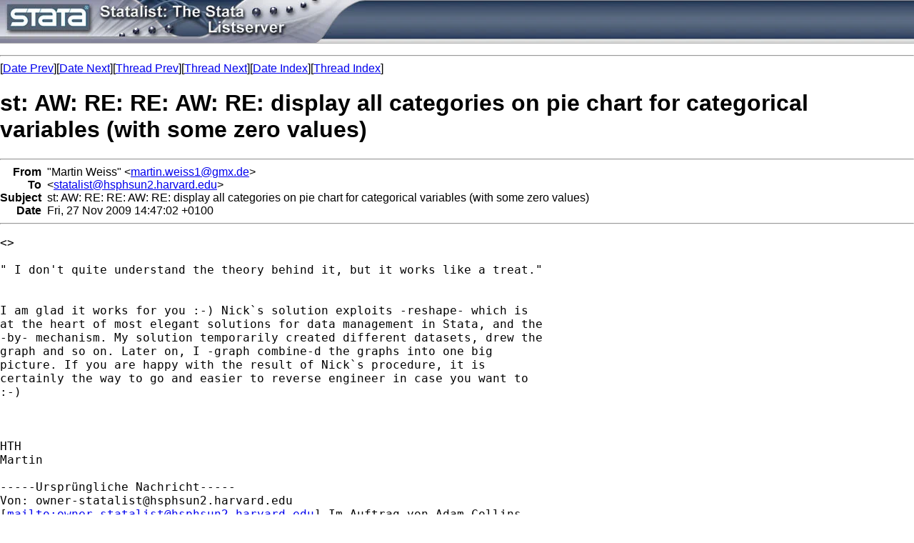

--- FILE ---
content_type: text/html; charset=UTF-8
request_url: https://www.stata.com/statalist/archive/2009-11/msg01430.html
body_size: 5063
content:
<!-- MHonArc v2.6.16 -->
<!--X-Subject: st: AW: RE: RE: AW: RE: display all categories on pie chart for categorical variables (with some zero values) -->
<!--X-From-R13: "[negva Irvff" <znegva.jrvff1Ntzk.qr> -->
<!--X-Date: Fri, 27 Nov 2009 07:55:18 &#45;0600 -->
<!--X-Message-Id: 000001ca6f68$19ac3ac0$4d04b040$@weiss1@gmx.de -->
<!--X-Content-Type: text/plain -->
<!--X-Reference: 19BB1CF9FF13F147A5C1389FCF47D205DE4E3D0F85@MBX.NET4ALL.local -->
<!--X-Reference: 19BB1CF9FF13F147A5C1389FCF47D205DE4E3D0F8A@MBX.NET4ALL.local -->
<!--X-Reference: 000401ca6e99$1fa18090$5ee481b0$@weiss1@gmx.de -->
<!--X-Reference: 031173627889364697C50B3B266CBB8A051E7BFB@GEOGMAIL.geog.ad.dur.ac.uk -->
<!--X-Reference: 19BB1CF9FF13F147A5C1389FCF47D205DE4E3D0F8C@MBX.NET4ALL.local -->
<!--X-Head-End-->
<HTML>
<HEAD>
<TITLE>st: AW: RE: RE: AW: RE: display all categories on pie chart for categori</TITLE>
<LINK REV="made" HREF="mailto:martin.weiss1@gmx.de">
</HEAD>
<body style="padding:0; margin:0; background-color:#FFFFFF;">
<table style="width:100%;background-image:url('/includes/images/filler.jpg');padding:0;margin:0;border-bottom: solid 1px #AFAFAF;" cellspacing="0">
<tr>
  <td style="text-align:left;padding:0;"><a href="/"><img src="/includes/images/head_statalist.jpg" alt="Statalist" border="0"></a></td>
</tr>
</table>
<p>
<font face="arial,helvetica,helv">
<!--X-Body-Begin-->
<!--X-User-Header-->
<!--X-User-Header-End-->
<!--X-TopPNI-->
<hr>
[<a href="msg01429.html">Date Prev</a>][<a href="msg01431.html">Date Next</a>][<a href="msg01429.html">Thread Prev</a>][<a href="msg01431.html">Thread Next</a>][<a href="maillist.html#01430">Date Index</a>][<a href="index.html#01430">Thread Index</a>]
<!--X-TopPNI-End-->
<!--X-MsgBody-->
<!--X-Subject-Header-Begin-->
<h1>st: AW: RE: RE: AW: RE: display all categories on pie chart for categorical variables (with some zero values)</h1>
<hr>
<!--X-Subject-Header-End-->
<!--X-Head-of-Message-->
<table border=0 cellpadding=0 cellspacing=0>
<tr><td valign=top align=right><font face="arial,helvetica,helv"><b>
From</b></font></td>
<td valign=top align=left><font face="arial,helvetica,helv">&nbsp;
&quot;Martin Weiss&quot; &lt;<a href="/cdn-cgi/l/email-protection#533e3221273a3d7d24363a202062766763343e2b7d3736"><span class="__cf_email__" data-cfemail="5934382b2d3037772e3c302a2a68193e3421773d3c">[email&#160;protected]</span></a>&gt;</font></td>

<tr><td valign=top align=right><font face="arial,helvetica,helv"><b>
To</b></font></td>
<td valign=top align=left><font face="arial,helvetica,helv">&nbsp;
&lt;<a href="/cdn-cgi/l/email-protection#2350574257424f4a50570617134b50534b50564d110d4b4251554251470d464756"><span class="__cf_email__" data-cfemail="86f5f2e7f2e7eaeff5f2c6eef5f6eef5f3e8b4a8eee7f4f0e7f4e2a8e3e2f3">[email&#160;protected]</span></a>&gt;</font></td>

<tr><td valign=top align=right><font face="arial,helvetica,helv"><b>
Subject</b></font></td>
<td valign=top align=left><font face="arial,helvetica,helv">&nbsp;
st: AW: RE: RE: AW: RE: display all categories on pie chart for categorical variables (with some zero values)</font></td>

<tr><td valign=top align=right><font face="arial,helvetica,helv"><b>
Date</b></font></td>
<td valign=top align=left><font face="arial,helvetica,helv">&nbsp;
Fri, 27 Nov 2009 14:47:02 +0100</font></td>

</table>
<!--X-Head-of-Message-End-->
<!--X-Head-Body-Sep-Begin-->
<hr>
</font><font face="fixed" size=+1>
<!--X-Head-Body-Sep-End-->
<!--X-Body-of-Message-->
<pre>
&lt;&gt; 

&quot; I don't quite understand the theory behind it, but it works like a treat.&quot;


I am glad it works for you :-) Nick`s solution exploits -reshape- which is
at the heart of most elegant solutions for data management in Stata, and the
-by- mechanism. My solution temporarily created different datasets, drew the
graph and so on. Later on, I -graph combine-d the graphs into one big
picture. If you are happy with the result of Nick`s procedure, it is
certainly the way to go and easier to reverse engineer in case you want to
:-)



HTH
Martin

-----Urspr&#xFC;ngliche Nachricht-----
Von: <a href="/cdn-cgi/l/email-protection" class="__cf_email__" data-cfemail="e9869e878c9bc49a9d889d8885809a9da9819a99819a9c87dbc781889b9f889b8dc78c8d9c">[email&#160;protected]</a>
[<a rel="nofollow" href="/cdn-cgi/l/email-protection#f49b839a9186d98780958095989d8780b49c87849c87819ac6da9c958682958690da919081">mailto:<span class="__cf_email__" data-cfemail="c2adb5aca7b0efb1b6a3b6a3aeabb1b682aab1b2aab1b7acf0ecaaa3b0b4a3b0a6eca7a6b7">[email&#160;protected]</span></a>] Im Auftrag von Adam Collins
Gesendet: Freitag, 27. November 2009 14:43
An: <a href="/cdn-cgi/l/email-protection" class="__cf_email__" data-cfemail="a0d3d4c1d4c1ccc9d3d4e0c8d3d0c8d3d5ce928ec8c1d2d6c1d2c48ec5c4d5">[email&#160;protected]</a>
Betreff: st: RE: RE: AW: RE: display all categories on pie chart for
categorical variables (with some zero values)

Apologies for the delay replying, something urgent came up yesterday.

Thank you so much Martin and Nick!!!  This is a fantastic solution!  I don't
quite understand the theory behind it, but it works like a treat.

I notice that now, to display just one of my categorical variables on it's
own (but with all the categories listed in the legend), it is as simple as:

graph pie plotvar if _j==1, over(c) allcategories

or

graph pie plotvar if _j==2, over(c) allcategories


Even more excitingly, I see that the same thing can now be applied to bar
graphs, and that it solves the problem of displaying all the categories in
the &quot;correct&quot; order on the bar graph - even if some of them containing zero
occurrences:

gen one=1
graph hbar (sum) one if _j==2, over(c) allcategories


Many thanks!

Adam



-----Original Message-----
From: <a href="/cdn-cgi/l/email-protection" class="__cf_email__" data-cfemail="3758405952451a44435643565b5e4443775f44475f44425905195f56454156455319525342">[email&#160;protected]</a>
[<a rel="nofollow" href="/cdn-cgi/l/email-protection#78170f161d0a550b0c190c1914110b0c38100b08100b0d164a5610190a0e190a1c561d1c0d">mailto:<span class="__cf_email__" data-cfemail="127d657c77603f61667366737e7b6166527a61627a61677c203c7a7360647360763c777667">[email&#160;protected]</span></a>] On Behalf Of Nick Cox
Sent: jeudi 26 novembre 2009 15:02
To: <a href="/cdn-cgi/l/email-protection" class="__cf_email__" data-cfemail="2e5d5a4f5a4f42475d5a6e465d5e465d5b401c00464f5c584f5c4a004b4a5b">[email&#160;protected]</a>
Subject: st: RE: AW: RE: display all categories on pie chart for categorical
variables (with some zero values)

This is the code to get Martin's graphs from Martin's data, but using
-reshape- instead. 

clear

inp byte(a b)
2 3
4 5
7 2
3 6
9	10
end

gen plotvar=abs(rnormal())

gen id = _n 

rename a c1
rename b c2

reshape long c, i(id)
label define _j 1 &quot;a&quot; 2 &quot;b&quot;
label val _j _j 

graph pie plotvar, over(c) by(_j)

Nick 
<a href="/cdn-cgi/l/email-protection" class="__cf_email__" data-cfemail="c8a6e6a2e6aba7b088acbdbaa0a9a5e6a9abe6bda3">[email&#160;protected]</a> 

Martin Weiss

This at least gives you all the categories:

*************
clear*

inp byte(a b)
2 3 
4 5
7 2
3 6
9	10
end

gen plotvar=abs(rnormal())

compress
list, noo

preserve
	tempfile mytemp
 //get unique values of a and b jointly
	stack a b, into(c) clear
	duplicates drop c, force
	drop _stack
	save `mytemp', replace
restore

//for a
preserve
 keep a plotvar
 rename a c
 l
 merge 1:1 c using &quot;`mytemp'&quot;
 replace plotvar=0 if mi(plotvar)
 graph pie plotvar, over(c) missing  /* 
	*/ name(mygra, replace) tit(for a) /* 
  */ nodraw
restore

//for b
preserve
 keep b plotvar
 rename b c
 l
 merge 1:1 c using &quot;`mytemp'&quot;
 replace plotvar=0 if mi(plotvar)
 graph pie plotvar, over(c) missing  /* 
	*/ name(mygrb, replace) tit(for b) /* 
	*/ nodraw
restore

graph combine mygra mygrb
*************

Adam Collins

I expect there is something really simple that I am missing here... but
I am
new to Stata and it is doing my head in that I can't display all
categories
of a categorical variable on a pie chart...  I am really getting no
where
with this problem.  I would really appreciate some help.

I tried exploring ways of storing the &quot;counts&quot; from my categorical
variable
values in another variable, such as a matrix which would allow me to
store a
&quot;zero count&quot; as a &quot;0&quot; value.  In searching for a solution, I came
accross
-fulltab- (from SSC), however it doesn't seem to work (it just displays
the
following &quot;program error:  code follows on the same line as open
brace&quot;).  

Anyway, I am not even sure this is the best approach.  Surely there is
something more straight forward?



-----Original Message-----
From: <a href="/cdn-cgi/l/email-protection" class="__cf_email__" data-cfemail="f69981989384db85829782979a9f8582b69e85869e858398c4d89e978480978492d8939283">[email&#160;protected]</a>
[<a rel="nofollow" href="/cdn-cgi/l/email-protection#2f4058414a5d025c5b4e5b4e43465c5b6f475c5f475c5a411d01474e5d594e5d4b014a4b5a">mailto:<span class="__cf_email__" data-cfemail="80eff7eee5f2adf3f4e1f4e1ece9f3f4c0e8f3f0e8f3f5eeb2aee8e1f2f6e1f2e4aee5e4f5">[email&#160;protected]</span></a>] On Behalf Of Adam Collins
Sent: mercredi 25 novembre 2009 17:39
To: <a href="/cdn-cgi/l/email-protection" class="__cf_email__" data-cfemail="e390978297828f8a9097a38b90938b90968dd1cd8b829195829187cd868796">[email&#160;protected]</a>
Subject: st: display all categories on pie chart for categorical
variables
(with some zero values)

Hello, 

I have several categorical variables that each possess the same list of
categories (value labels).  

To enable easy comparison of the pie charts, I would like every category
to
exist on every chart (so that each category retains the same
colour/settings/legend position etc on each chart).

The problem is that some of the variables contain zero occurrences of
certain values (categories) and the standard 'over(varname)' option with
-graph pie- excludes categories with no occurrences.  I have tried the
'allcategories' option, but since it applies to the 'over()' variable,
it
does not help.

Does anyone have any ideas?  (by the way, since this is for a specific
set
of categorical variables, it is fine if the categories are 'hard coded',
then applied to each variable)

*
*   For searches and help try:
*   <a  rel="nofollow" href="http://www.stata.com/help.cgi?search">http://www.stata.com/help.cgi?search</a>
*   <a  rel="nofollow" href="http://www.stata.com/support/statalist/faq">http://www.stata.com/support/statalist/faq</a>
*   <a  rel="nofollow" href="http://www.ats.ucla.edu/stat/stata/">http://www.ats.ucla.edu/stat/stata/</a>

*
*   For searches and help try:
*   <a  rel="nofollow" href="http://www.stata.com/help.cgi?search">http://www.stata.com/help.cgi?search</a>
*   <a  rel="nofollow" href="http://www.stata.com/support/statalist/faq">http://www.stata.com/support/statalist/faq</a>
*   <a  rel="nofollow" href="http://www.ats.ucla.edu/stat/stata/">http://www.ats.ucla.edu/stat/stata/</a>


*
*   For searches and help try:
*   <a  rel="nofollow" href="http://www.stata.com/help.cgi?search">http://www.stata.com/help.cgi?search</a>
*   <a  rel="nofollow" href="http://www.stata.com/support/statalist/faq">http://www.stata.com/support/statalist/faq</a>
*   <a  rel="nofollow" href="http://www.ats.ucla.edu/stat/stata/">http://www.ats.ucla.edu/stat/stata/</a>
</pre>
<!--X-Body-of-Message-End-->
<!--X-MsgBody-End-->
<!--X-Follow-Ups-->
</font>
<hr>
<font face="arial,helvetica,helv">
<ul><li><strong>Follow-Ups</strong>:
<ul>
<li><strong><a name="01431" href="msg01431.html">st: RE: AW: RE: RE: AW: RE: display all categories on pie chart for categorical variables (with some zero values)</a></strong>
<ul><li><em>From:</em> &quot;Nick Cox&quot; &lt;<a href="/cdn-cgi/l/email-protection" class="__cf_email__" data-cfemail="3e501054105d51467e5a4b4c565f53105f5d104b55">[email&#160;protected]</a>&gt;</li></ul></li>
</ul></li></ul>
<!--X-Follow-Ups-End-->
<!--X-References-->
<ul><li><strong>References</strong>:
<ul>
<li><strong><a name="01363" href="msg01363.html">st: display all categories on pie chart for categorical variables (with some zero values)</a></strong>
<ul><li><em>From:</em> Adam Collins &lt;<a href="/cdn-cgi/l/email-protection" class="__cf_email__" data-cfemail="6524260a09090c0b1625031d074b0a1702">[email&#160;protected]</a>&gt;</li></ul></li>
<li><strong><a name="01402" href="msg01402.html">st: RE: display all categories on pie chart for categorical variables (with some zero values)</a></strong>
<ul><li><em>From:</em> Adam Collins &lt;<a href="/cdn-cgi/l/email-protection" class="__cf_email__" data-cfemail="a0e1e3cfccccc9ced3e0c6d8c28ecfd2c7">[email&#160;protected]</a>&gt;</li></ul></li>
<li><strong><a name="01406" href="msg01406.html">st: AW: RE: display all categories on pie chart for categorical variables (with some zero values)</a></strong>
<ul><li><em>From:</em> &quot;Martin Weiss&quot; &lt;<a href="/cdn-cgi/l/email-protection" class="__cf_email__" data-cfemail="f5989487819c9bdb82909c8686c4b592988ddb9190">[email&#160;protected]</a>&gt;</li></ul></li>
<li><strong><a name="01409" href="msg01409.html">st: RE: AW: RE: display all categories on pie chart for categorical variables (with some zero values)</a></strong>
<ul><li><em>From:</em> &quot;Nick Cox&quot; &lt;<a href="/cdn-cgi/l/email-protection" class="__cf_email__" data-cfemail="48266622662b2730082c3d3a20292566292b663d23">[email&#160;protected]</a>&gt;</li></ul></li>
<li><strong><a name="01429" href="msg01429.html">st: RE: RE: AW: RE: display all categories on pie chart for categorical variables (with some zero values)</a></strong>
<ul><li><em>From:</em> Adam Collins &lt;<a href="/cdn-cgi/l/email-protection" class="__cf_email__" data-cfemail="7e3f3d11121217100d3e18061c50110c19">[email&#160;protected]</a>&gt;</li></ul></li>
</ul></li></ul>
<!--X-References-End-->
<!--X-BotPNI-->
<ul>
<li>Prev by Date:
<strong><a href="msg01429.html">st: RE: RE: AW: RE: display all categories on pie chart for categorical variables (with some zero values)</a></strong>
</li>
<li>Next by Date:
<strong><a href="msg01431.html">st: RE: AW: RE: RE: AW: RE: display all categories on pie chart for categorical variables (with some zero values)</a></strong>
</li>
<li>Previous by thread:
<strong><a href="msg01429.html">st: RE: RE: AW: RE: display all categories on pie chart for categorical variables (with some zero values)</a></strong>
</li>
<li>Next by thread:
<strong><a href="msg01431.html">st: RE: AW: RE: RE: AW: RE: display all categories on pie chart for categorical variables (with some zero values)</a></strong>
</li>
<li>Index(es):
<ul>
<li><a href="maillist.html#01430"><strong>Date</strong></a></li>
<li><a href="index.html#01430"><strong>Thread</strong></a></li>
</ul>
</li>
</ul>

<!--X-BotPNI-End-->
<!--X-User-Footer-->
<!--X-User-Footer-End-->
</font>
<hr>
		
<style type='text/css'>
body {
  padding: 0px;
  margin: 0px;
}

</style>
    <hr>
    <table bgcolor="#ffffff" border=0 cellpadding=2 cellspacing=0 width="100%" align=center>
    <tr>
    <td valign=top align=center><font face="arial,helvetica,helv,sans-serif" size=1>
    &copy; Copyright 1996&ndash;2026 StataCorp LLC
    &nbsp;&nbsp;|&nbsp;&nbsp;
    <a href="/terms-of-use/" style="color:#000066;text-decoration:none">Terms of use</a>
    &nbsp;&nbsp;|&nbsp;&nbsp;
    <a href="/privacy-policy/" style="color:#000066;text-decoration:none">Privacy</a>
    &nbsp;&nbsp;|&nbsp;&nbsp;
    <a href="/company/contact/" style="color:#000066;text-decoration:none">Contact us</a>
    &nbsp;&nbsp;|&nbsp;&nbsp;
    <a href="/news/whats-new/" style="color:#000066;text-decoration:none">What's new</a>
    &nbsp;&nbsp;|&nbsp;&nbsp;
    <a href="/site-index/" style="color:#000066;text-decoration:none">Site index</a>
    </font></td>
    </tr>
    </table>
<script data-cfasync="false" src="/cdn-cgi/scripts/5c5dd728/cloudflare-static/email-decode.min.js"></script><script type='text/javascript' language='javascript1.2' src='/includes/js/toggle.js'></script> 
<script type="text/javascript">
var gaJsHost = (("https:" == document.location.protocol) ? "https://ssl." : "http://www.");
document.write(unescape("%3Cscript src='" + gaJsHost + "google-analytics.com/ga.js' type='text/javascript'%3E%3C/script%3E"));
</script>
<script type="text/javascript">
try {
var pageTracker = _gat._getTracker("UA-9407990-1");
pageTracker._trackPageview();
} catch(err) {}</script>
<script defer src="https://static.cloudflareinsights.com/beacon.min.js/vcd15cbe7772f49c399c6a5babf22c1241717689176015" integrity="sha512-ZpsOmlRQV6y907TI0dKBHq9Md29nnaEIPlkf84rnaERnq6zvWvPUqr2ft8M1aS28oN72PdrCzSjY4U6VaAw1EQ==" data-cf-beacon='{"version":"2024.11.0","token":"657308bede904532b8159dfac82dc0bc","server_timing":{"name":{"cfCacheStatus":true,"cfEdge":true,"cfExtPri":true,"cfL4":true,"cfOrigin":true,"cfSpeedBrain":true},"location_startswith":null}}' crossorigin="anonymous"></script>
</body>
</html>
